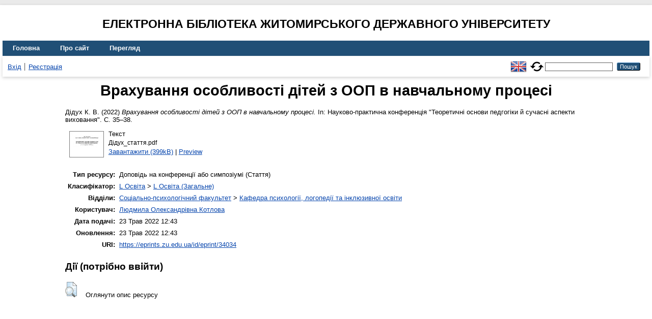

--- FILE ---
content_type: text/html; charset=utf-8
request_url: https://eprints.zu.edu.ua/34034/
body_size: 4534
content:
<!DOCTYPE html>
<html xmlns="http://www.w3.org/1999/xhtml" lang="en">
  <head>
    <meta http-equiv="X-UA-Compatible" content="IE=edge" />
    <title> Врахування особливості дітей з ООП в навчальному процесі  - Електронна бібліотека Житомирського державного університету</title>
    <link rel="icon" href="/favicon.ico" type="image/x-icon" />
    <link rel="shortcut icon" href="/favicon.ico" type="image/x-icon" />
    <!-- EPrints meta tags -->
<meta name="eprints.eprintid" content="34034" />
<meta name="eprints.rev_number" content="12" />
<meta name="eprints.eprint_status" content="archive" />
<meta name="eprints.userid" content="1281" />
<meta name="eprints.dir" content="disk0/00/03/40/34" />
<meta name="eprints.datestamp" content="2022-05-23 09:43:29" />
<meta name="eprints.lastmod" content="2022-05-23 09:43:29" />
<meta name="eprints.status_changed" content="2022-05-23 09:43:29" />
<meta name="eprints.type" content="conference_item" />
<meta name="eprints.metadata_visibility" content="show" />
<meta name="eprints.creators_name" content="Дідух, К. В." />
<meta name="eprints.title" content="Врахування особливості дітей з ООП в навчальному процесі" />
<meta name="eprints.ispublished" content="pub" />
<meta name="eprints.subjects" content="L1" />
<meta name="eprints.divisions" content="sch_age" />
<meta name="eprints.date" content="2022-05-13" />
<meta name="eprints.date_type" content="published" />
<meta name="eprints.full_text_status" content="public" />
<meta name="eprints.pres_type" content="paper" />
<meta name="eprints.pagerange" content="35-38" />
<meta name="eprints.event_title" content="Науково-практична конференція &quot;Теоретичні основи педгогіки й сучасні аспекти виховання&quot;" />
<meta name="eprints.event_type" content="conference" />
<meta name="eprints.refereed" content="TRUE" />
<meta name="eprints.citation" content="  Дідух К. В.  (2022) Врахування особливості дітей з ООП в навчальному процесі.  In: Науково-практична конференція &quot;Теоретичні основи педгогіки й сучасні аспекти виховання&quot;.  С. 35–38.    " />
<meta name="eprints.document_url" content="https://eprints.zu.edu.ua/34034/1/%D0%94%D1%96%D0%B4%D1%83%D1%85_%D1%81%D1%82%D0%B0%D1%82%D1%82%D1%8F.pdf" />
<!-- Dublin Core meta tags -->
<link rel="schema.DC" href="http://purl.org/DC/elements/1.0/" />
<meta name="DC.relation" content="https://eprints.zu.edu.ua/34034/" />
<meta name="DC.title" content="Врахування особливості дітей з ООП в навчальному процесі" />
<meta name="DC.creator" content="Дідух К. В." />
<meta name="DC.subject" content="L Освіта (Загальне)" />
<meta name="DC.date" content="2022-05-13" />
<meta name="DC.type" content="Доповідь на конференції або симпозіумі" />
<meta name="DC.type" content="PeerReviewed" />
<meta name="DC.format" content="text" />
<meta name="DC.language" content="uk" />
<meta name="DC.identifier" content="https://eprints.zu.edu.ua/34034/1/%D0%94%D1%96%D0%B4%D1%83%D1%85_%D1%81%D1%82%D0%B0%D1%82%D1%82%D1%8F.pdf" />
<meta name="DC.identifier" content="  Дідух К. В.  (2022) Врахування особливості дітей з ООП в навчальному процесі.  In: Науково-практична конференція &quot;Теоретичні основи педгогіки й сучасні аспекти виховання&quot;.  С. 35–38.    " />
<!-- Highwire Press meta tags -->
<meta name="citation_title" content="Врахування особливості дітей з ООП в навчальному процесі" />
<meta name="citation_author" content="Дідух К. В." />
<meta name="citation_publication_date" content="2022/05/13" />
<meta name="citation_online_date" content="2022/05/23" />
<meta name="citation_conference_title" content="Науково-практична конференція &quot;Теоретичні основи педгогіки й сучасні аспекти виховання&quot;" />
<meta name="citation_firstpage" content="35" />
<meta name="citation_lastpage" content="38" />
<meta name="citation_pdf_url" content="https://eprints.zu.edu.ua/34034/1/%D0%94%D1%96%D0%B4%D1%83%D1%85_%D1%81%D1%82%D0%B0%D1%82%D1%82%D1%8F.pdf" />
<meta name="citation_language" content="uk" />
<meta name="citation_keywords" content="L Освіта (Загальне)" />
<!-- PRISM meta tags -->
<link rel="schema.prism" href="https://www.w3.org/submissions/2020/SUBM-prism-20200910/" />
<meta name="prism.publicationDate" content="2022-05-13" />
<meta name="prism.dateReceived" content="2022-05-23T09:43:29" />
<meta name="prism.modificationDate" content="2022-05-23T09:43:29" />
<meta name="prism.pageRange" content="35-38" />
<meta name="prism.startingPage" content="35" />
<meta name="prism.endingPage" content="38" />
<meta name="prism.event" content="Науково-практична конференція &quot;Теоретичні основи педгогіки й сучасні аспекти виховання&quot;" />
<meta name="prism.keyword" content="L Освіта (Загальне)" />
<link rel="canonical" href="https://eprints.zu.edu.ua/34034/" />
<link rel="alternate" href="https://eprints.zu.edu.ua/cgi/export/eprint/34034/Atom/zu2-eprint-34034.xml" type="application/atom+xml;charset=utf-8" title="Atom" />
<link rel="alternate" href="https://eprints.zu.edu.ua/cgi/export/eprint/34034/HTML/zu2-eprint-34034.html" type="text/html; charset=utf-8" title="HTML Citation" />
<link rel="alternate" href="https://eprints.zu.edu.ua/cgi/export/eprint/34034/COinS/zu2-eprint-34034.txt" type="text/plain; charset=utf-8" title="OpenURL ContextObject in Span" />
<link rel="alternate" href="https://eprints.zu.edu.ua/cgi/export/eprint/34034/RIS/zu2-eprint-34034.ris" type="text/plain" title="Reference Manager" />
<link rel="alternate" href="https://eprints.zu.edu.ua/cgi/export/eprint/34034/BibTeX/zu2-eprint-34034.bib" type="text/plain; charset=utf-8" title="BibTeX" />
<link rel="alternate" href="https://eprints.zu.edu.ua/cgi/export/eprint/34034/DIDL/zu2-eprint-34034.xml" type="text/xml; charset=utf-8" title="MPEG-21 DIDL" />
<link rel="alternate" href="https://eprints.zu.edu.ua/cgi/export/eprint/34034/Text/zu2-eprint-34034.txt" type="text/plain; charset=utf-8" title="ASCII Citation" />
<link rel="alternate" href="https://eprints.zu.edu.ua/cgi/export/eprint/34034/ContextObject/zu2-eprint-34034.xml" type="text/xml; charset=utf-8" title="OpenURL ContextObject" />
<link rel="alternate" href="https://eprints.zu.edu.ua/cgi/export/eprint/34034/Refer/zu2-eprint-34034.refer" type="text/plain" title="Refer" />
<link rel="alternate" href="https://eprints.zu.edu.ua/cgi/export/eprint/34034/EndNote/zu2-eprint-34034.enw" type="text/plain; charset=utf-8" title="EndNote" />
<link rel="alternate" href="https://eprints.zu.edu.ua/cgi/export/eprint/34034/METS/zu2-eprint-34034.xml" type="text/xml; charset=utf-8" title="METS" />
<link rel="alternate" href="https://eprints.zu.edu.ua/cgi/export/eprint/34034/DC/zu2-eprint-34034.txt" type="text/plain; charset=utf-8" title="Dublin Core" />
<link rel="alternate" href="https://eprints.zu.edu.ua/cgi/export/eprint/34034/MODS/zu2-eprint-34034.xml" type="text/xml; charset=utf-8" title="MODS" />
<link rel="alternate" href="https://eprints.zu.edu.ua/cgi/export/eprint/34034/Urls/zu2-eprint-34034.html" type="text/html; charset=utf-8" title="Document URLs" />
<link rel="Top" href="https://eprints.zu.edu.ua/" />
    <link rel="Sword" href="https://eprints.zu.edu.ua/sword-app/servicedocument" />
    <link rel="SwordDeposit" href="https://eprints.zu.edu.ua/id/contents" />
    <link rel="Search" type="text/html" href="https://eprints.zu.edu.ua/cgi/search" />
    <link rel="Search" type="application/opensearchdescription+xml" href="https://eprints.zu.edu.ua/cgi/opensearchdescription" title="Електронна бібліотека Житомирського державного університету" />
    <script type="text/javascript">
// <![CDATA[
var eprints_http_root = "https://eprints.zu.edu.ua";
var eprints_http_cgiroot = "https://eprints.zu.edu.ua/cgi";
var eprints_oai_archive_id = "eprints.zu.edu.ua";
var eprints_logged_in = false;
var eprints_logged_in_userid = 0; 
var eprints_logged_in_username = ""; 
var eprints_logged_in_usertype = ""; 
var eprints_lang_id = "uk";
// ]]></script>
    <style type="text/css">.ep_logged_in { display: none }</style>
    <link rel="stylesheet" type="text/css" href="/style/auto-3.4.7.css?1755031320" />
    <script type="text/javascript" src="/javascript/auto-3.4.7.js?1755177153">
//padder
</script>
    <!--[if lte IE 6]>
        <link rel="stylesheet" type="text/css" href="/style/ie6.css" />
   <![endif]-->
    <meta name="Generator" content="EPrints 3.4.7" />
    <meta http-equiv="Content-Type" content="text/html; charset=UTF-8" />
    <meta http-equiv="Content-Language" content="uk" />
    
<script id="MathJax-script" async="async" src="https://cdn.jsdelivr.net/npm/mathjax@3.0.1/es5/tex-mml-chtml.js">// <!-- No script --></script>
<script src="https://www.googletagmanager.com/gtag/js?id=G-J3X7KD1NNC">// <!-- No script --></script>
<script>
  window.dataLayer = window.dataLayer || [];
  function gtag(){dataLayer.push(arguments);}
  gtag('js', new Date());
  gtag('config', 'G-J3X7KD1NNC');
</script>
  </head>
  <body>
    
    <div id="wrapper">
      <header>
	  <h2 style="text-align: center; text-transform: uppercase;">Електронна бібліотека Житомирського державного університету</h2>
        <div class="ep_tm_header ep_noprint">
          <nav aria-label="Main Navigation">
            <ul role="menu" class="ep_tm_menu">
              <li>
                <a href="/" title="Go to start page!" role="menuitem">
                  Головна
                </a>
              </li>
              <li>
                <a href="/information.html" title="Get some detailed repository information!" role="menuitem">
                  Про сайт
                </a>
              </li>
              <li>
                <a href="/view/" title="Browse the items using prepared lists!" role="menuitem" menu="ep_tm_menu_browse" aria-owns="ep_tm_menu_browse">
                  Перегляд
                </a>
                <ul role="menu" id="ep_tm_menu_browse" style="display:none;">
                  <li>
                    <a href="/view/year/" role="menuitem">
                       Перегляд за 
                      Роками
                    </a>
                  </li>
                  <li>
                    <a href="/view/subjects/" role="menuitem">
                       Перегляд за 
                      Темою класифікатора
                    </a>
                  </li>
                  <li>
                    <a href="/view/divisions/" role="menuitem">
                       Перегляд за 
                      Структурою університету
                    </a>
                  </li>
                  <li>
                    <a href="/view/creators/" role="menuitem">
                       Перегляд за 
                      Автором
                    </a>
                  </li>
                </ul>
              </li>
            </ul>
          </nav>
        
          <div class="ep_tm_searchbar">
            <div>
              <ul class="ep_tm_key_tools" id="ep_tm_menu_tools"><li class="ep_tm_key_tools_item"><a href="/cgi/users/home" class="ep_tm_key_tools_item_link">Вхід</a></li><li class="ep_tm_key_tools_item"><a href="/cgi/register" class="ep_tm_key_tools_item_link">Реєстрація</a></li></ul>
            </div>
			<div style="display: flex; align-items: center;">
              <div id="ep_tm_languages"><a href="/cgi/set_lang?lang=en&amp;referrer=https%3A%2F%2Feprints.zu.edu.ua%2F34034%2F" title="English"><img src="/images/flags/en.png" align="top" border="0" alt="English" /></a><a href="/cgi/set_lang?referrer=https%3A%2F%2Feprints.zu.edu.ua%2F34034%2F" title="Очистити Cookie - вказати мову в налаштуваннях браузера"><img src="/images/flags/aero.png" align="top" border="0" alt="Очистити Cookie - вказати мову в налаштуваннях браузера" /></a></div>
              <form method="get" accept-charset="utf-8" action="/cgi/search" style="display:inline" role="search" aria-label="Publication simple search">
                <input class="ep_tm_searchbarbox" size="20" type="text" name="q" aria-labelledby="searchbutton" />
                <input class="ep_tm_searchbarbutton" value="Пошук" type="submit" name="_action_search" id="searchbutton" />
                <input type="hidden" name="_action_search" value="Search" />
                <input type="hidden" name="_order" value="bytitle" />
                <input type="hidden" name="basic_srchtype" value="ALL" />
                <input type="hidden" name="_satisfyall" value="ALL" />
              </form>
            </div>
          </div>
        </div>
      </header>

      <div id="main_content">
        <div class="ep_tm_page_content">
          <h1 id="page-title" class="ep_tm_pagetitle">
            

Врахування особливості дітей з ООП в навчальному процесі


          </h1>
          <div class="ep_summary_content"><div class="ep_summary_content_top"></div><div class="ep_summary_content_left"></div><div class="ep_summary_content_right"></div><div class="ep_summary_content_main">

  <p style="margin-bottom: 1em">
    


	<span class="person"><span class="person_name">Дідух К. В.</span></span> 
  

(2022)

<em>Врахування особливості дітей з ООП в навчальному процесі.</em>


    In: Науково-практична конференція "Теоретичні основи педгогіки й сучасні аспекти виховання".
	 С. 35–38.
		
  

<!--<epc:if test=" ! type.one_of( 'patent','thesis' )">
  <epc:if test="ispublished.one_of('unpub', 'submitted', 'inpress')"> (<epc:print expr="ispublished"/>)</epc:if>
</epc:if>-->


  </p>

  

  

    
  
    
      
      <div>
        
          <div class="ep_summary_page_document">
            <span><a onmouseout="EPJS_HidePreview( event, 'doc_preview_209889', 'right' );" onfocus="EPJS_ShowPreview( event, 'doc_preview_209889', 'right' );" href="https://eprints.zu.edu.ua/34034/1/%D0%94%D1%96%D0%B4%D1%83%D1%85_%D1%81%D1%82%D0%B0%D1%82%D1%82%D1%8F.pdf" onblur="EPJS_HidePreview( event, 'doc_preview_209889', 'right' );" onmouseover="EPJS_ShowPreview( event, 'doc_preview_209889', 'right' );" class="ep_document_link"><img class="ep_doc_icon" alt="[thumbnail of Дідух_стаття.pdf]" title="Дідух_стаття.pdf" src="https://eprints.zu.edu.ua/34034/1.hassmallThumbnailVersion/%D0%94%D1%96%D0%B4%D1%83%D1%85_%D1%81%D1%82%D0%B0%D1%82%D1%82%D1%8F.pdf" border="0" /></a><div id="doc_preview_209889" class="ep_preview"><div><div><span><img class="ep_preview_image" id="doc_preview_209889_img" alt="" src="https://eprints.zu.edu.ua/34034/1.haspreviewThumbnailVersion/%D0%94%D1%96%D0%B4%D1%83%D1%85_%D1%81%D1%82%D0%B0%D1%82%D1%82%D1%8F.pdf" border="0" /><div class="ep_preview_title">Preview</div></span></div></div></div></span>
            <span>
              

<!-- document citation -->


<span class="ep_document_citation">
<span class="document_format">Текст</span>
<br /><span class="document_filename">Дідух_стаття.pdf</span>



</span>

<br />
              <a href="https://eprints.zu.edu.ua/34034/1/%D0%94%D1%96%D0%B4%D1%83%D1%85_%D1%81%D1%82%D0%B0%D1%82%D1%82%D1%8F.pdf" class="ep_document_link">Завантажити (399kB)</a>
              
			  
			  | <a href="https://eprints.zu.edu.ua/34034/1.haslightboxThumbnailVersion/%D0%94%D1%96%D0%B4%D1%83%D1%85_%D1%81%D1%82%D0%B0%D1%82%D1%82%D1%8F.pdf" rel="lightbox[docs] nofollow">Preview</a>
			  
			  
              
  
              <ul>
              
              </ul>
            </span>
          </div>
        
      </div>
      <div class="ep_summary_page_document"></div>
    

  

  

  

<table style="margin-bottom: 1em; margin-top: 1em;" cellpadding="3">
    <tr>
      <th align="right">Тип ресурсу:</th>
      <td>
        Доповідь на конференції або симпозіумі
        (Стаття)
        
        
      </td>
    </tr>
    
    
      
    
      
    
      
    
      
        <tr>
          <th align="right">Класифікатор:</th>
          <td valign="top"><a href="https://eprints.zu.edu.ua/view/subjects/L.html">L Освіта</a> &gt; <a href="https://eprints.zu.edu.ua/view/subjects/L1.html">L Освіта (Загальне)</a></td>
        </tr>
      
    
      
        <tr>
          <th align="right">Відділи:</th>
          <td valign="top"><a href="https://eprints.zu.edu.ua/view/divisions/fac=5Fpsy/">Соціально-психологічний факультет</a> &gt; <a href="https://eprints.zu.edu.ua/view/divisions/sch=5Fage/">Кафедра психології, логопедії та інклюзивної освіти</a></td>
        </tr>
      
    
      
    
      
        <tr>
          <th align="right">Користувач:</th>
          <td valign="top">

<a href="https://eprints.zu.edu.ua/cgi/users/home?screen=User::View&amp;userid=1281"><span class="ep_name_citation"><span class="person_name">Людмила Олександрівна Котлова</span></span></a>

</td>
        </tr>
      
    
      
        <tr>
          <th align="right">Дата подачі:</th>
          <td valign="top">23 Трав 2022 12:43</td>
        </tr>
      
    
      
        <tr>
          <th align="right">Оновлення:</th>
          <td valign="top">23 Трав 2022 12:43</td>
        </tr>
      
    
    <tr>
      <th align="right">URI:</th>
      <td valign="top"><a href="https://eprints.zu.edu.ua/id/eprint/34034">https://eprints.zu.edu.ua/id/eprint/34034</a></td>
    </tr>


</table>

  
  

  
    <h3>Дії ​​(потрібно ввійти)</h3>
    <dl class="ep_summary_page_actions">
    
      <dt><a href="/cgi/users/home?screen=EPrint%3A%3AView&amp;eprintid=34034"><img src="/style/images/action_view.png" alt="Оглянути опис ресурсу" title="Оглянути опис ресурсу button" class="ep_form_action_icon" role="button" /></a></dt>
      <dd>Оглянути опис ресурсу</dd>
    
    </dl>
  

</div><div class="ep_summary_content_bottom"></div><div class="ep_summary_content_after"></div></div>
        </div>
      </div>

      <footer>
        <div class="ep_tm_footer ep_noprint">
          <div>© 2008–2026 <a href="https://zu.edu.ua/">Zhytomyr Ivan Franko State University</a></div>
        </div>
      </footer>
    </div>
  </body>
</html>